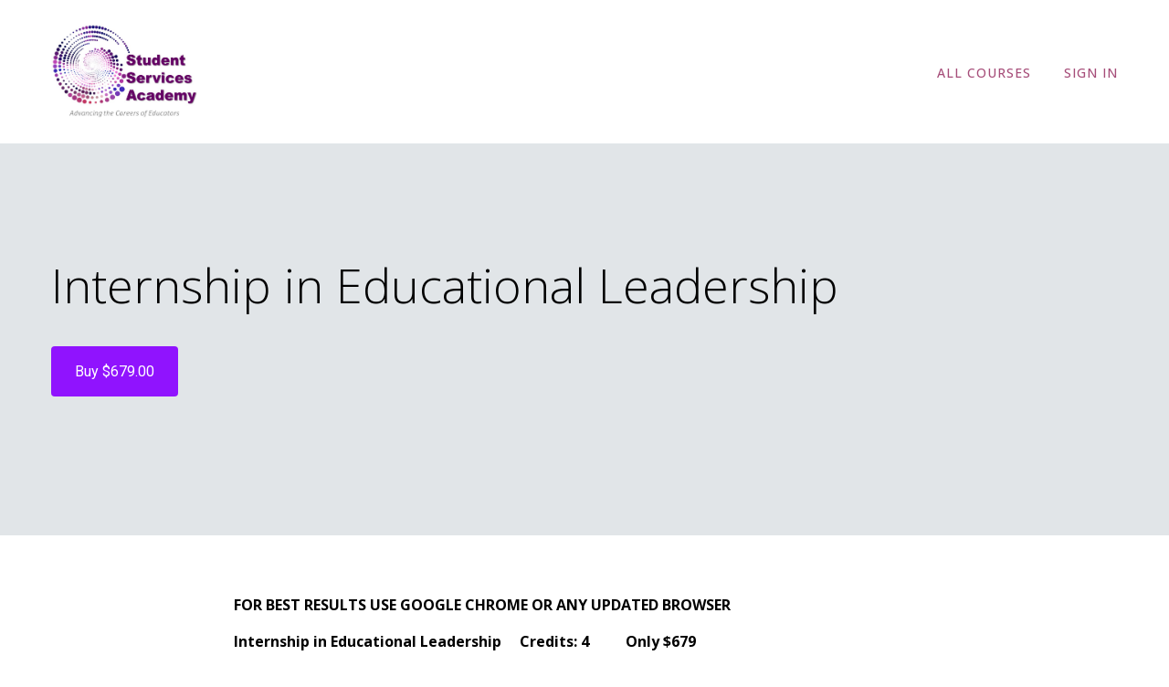

--- FILE ---
content_type: application/javascript; charset=UTF-8
request_url: https://student-services-academy.thinkific.com/cdn-cgi/challenge-platform/scripts/jsd/main.js
body_size: 4560
content:
window._cf_chl_opt={xkKZ4:'g'};~function(c2,N,m,W,O,y,f,U){c2=e,function(j,v,cd,c1,R,T){for(cd={j:359,v:389,R:343,T:319,I:390,i:335,Q:339,X:293,o:370,P:295},c1=e,R=j();!![];)try{if(T=-parseInt(c1(cd.j))/1*(parseInt(c1(cd.v))/2)+-parseInt(c1(cd.R))/3+parseInt(c1(cd.T))/4+parseInt(c1(cd.I))/5+-parseInt(c1(cd.i))/6*(parseInt(c1(cd.Q))/7)+-parseInt(c1(cd.X))/8*(parseInt(c1(cd.o))/9)+parseInt(c1(cd.P))/10,v===T)break;else R.push(R.shift())}catch(I){R.push(R.shift())}}(c,265161),N=this||self,m=N[c2(336)],W=function(cI,cT,ck,ch,cJ,c3,R,T,I){return cI={j:347,v:366},cT={j:361,v:361,R:361,T:340,I:361,i:361,Q:308,X:361,o:374,P:340,E:374},ck={j:326},ch={j:326,v:374,R:304,T:363,I:344,i:304,Q:344,X:363,o:341,P:340,E:341,D:341,C:340,n:361,S:340,g:361,l:341,a:340,x:340,G:341,A:340,s:340,K:340,F:308},cJ={j:333,v:374},c3=c2,R=String[c3(cI.j)],T={'h':function(i){return null==i?'':T.g(i,6,function(Q,c4){return c4=e,c4(cJ.j)[c4(cJ.v)](Q)})},'g':function(i,Q,X,c5,o,P,E,D,C,S,x,G,A,s,K,F,L,c0){if(c5=c3,i==null)return'';for(P={},E={},D='',C=2,S=3,x=2,G=[],A=0,s=0,K=0;K<i[c5(ch.j)];K+=1)if(F=i[c5(ch.v)](K),Object[c5(ch.R)][c5(ch.T)][c5(ch.I)](P,F)||(P[F]=S++,E[F]=!0),L=D+F,Object[c5(ch.i)][c5(ch.T)][c5(ch.Q)](P,L))D=L;else{if(Object[c5(ch.R)][c5(ch.X)][c5(ch.Q)](E,D)){if(256>D[c5(ch.o)](0)){for(o=0;o<x;A<<=1,s==Q-1?(s=0,G[c5(ch.P)](X(A)),A=0):s++,o++);for(c0=D[c5(ch.E)](0),o=0;8>o;A=A<<1|c0&1.05,s==Q-1?(s=0,G[c5(ch.P)](X(A)),A=0):s++,c0>>=1,o++);}else{for(c0=1,o=0;o<x;A=A<<1.12|c0,Q-1==s?(s=0,G[c5(ch.P)](X(A)),A=0):s++,c0=0,o++);for(c0=D[c5(ch.D)](0),o=0;16>o;A=A<<1|c0&1.15,Q-1==s?(s=0,G[c5(ch.C)](X(A)),A=0):s++,c0>>=1,o++);}C--,0==C&&(C=Math[c5(ch.n)](2,x),x++),delete E[D]}else for(c0=P[D],o=0;o<x;A=1.93&c0|A<<1,s==Q-1?(s=0,G[c5(ch.S)](X(A)),A=0):s++,c0>>=1,o++);D=(C--,0==C&&(C=Math[c5(ch.g)](2,x),x++),P[L]=S++,String(F))}if(D!==''){if(Object[c5(ch.R)][c5(ch.T)][c5(ch.I)](E,D)){if(256>D[c5(ch.l)](0)){for(o=0;o<x;A<<=1,s==Q-1?(s=0,G[c5(ch.a)](X(A)),A=0):s++,o++);for(c0=D[c5(ch.l)](0),o=0;8>o;A=1&c0|A<<1,s==Q-1?(s=0,G[c5(ch.P)](X(A)),A=0):s++,c0>>=1,o++);}else{for(c0=1,o=0;o<x;A=A<<1.69|c0,s==Q-1?(s=0,G[c5(ch.x)](X(A)),A=0):s++,c0=0,o++);for(c0=D[c5(ch.G)](0),o=0;16>o;A=c0&1.74|A<<1.36,s==Q-1?(s=0,G[c5(ch.A)](X(A)),A=0):s++,c0>>=1,o++);}C--,0==C&&(C=Math[c5(ch.n)](2,x),x++),delete E[D]}else for(c0=P[D],o=0;o<x;A=A<<1.91|c0&1,Q-1==s?(s=0,G[c5(ch.s)](X(A)),A=0):s++,c0>>=1,o++);C--,C==0&&x++}for(c0=2,o=0;o<x;A=A<<1|c0&1.15,Q-1==s?(s=0,G[c5(ch.P)](X(A)),A=0):s++,c0>>=1,o++);for(;;)if(A<<=1,s==Q-1){G[c5(ch.K)](X(A));break}else s++;return G[c5(ch.F)]('')},'j':function(i,cz,c6){return cz={j:341},c6=c3,null==i?'':i==''?null:T.i(i[c6(ck.j)],32768,function(Q,c7){return c7=c6,i[c7(cz.j)](Q)})},'i':function(i,Q,X,c8,o,P,E,D,C,S,x,G,A,s,K,F,c0,L){for(c8=c3,o=[],P=4,E=4,D=3,C=[],G=X(0),A=Q,s=1,S=0;3>S;o[S]=S,S+=1);for(K=0,F=Math[c8(cT.j)](2,2),x=1;x!=F;L=A&G,A>>=1,0==A&&(A=Q,G=X(s++)),K|=x*(0<L?1:0),x<<=1);switch(K){case 0:for(K=0,F=Math[c8(cT.v)](2,8),x=1;F!=x;L=A&G,A>>=1,0==A&&(A=Q,G=X(s++)),K|=x*(0<L?1:0),x<<=1);c0=R(K);break;case 1:for(K=0,F=Math[c8(cT.R)](2,16),x=1;x!=F;L=G&A,A>>=1,0==A&&(A=Q,G=X(s++)),K|=(0<L?1:0)*x,x<<=1);c0=R(K);break;case 2:return''}for(S=o[3]=c0,C[c8(cT.T)](c0);;){if(s>i)return'';for(K=0,F=Math[c8(cT.I)](2,D),x=1;F!=x;L=A&G,A>>=1,0==A&&(A=Q,G=X(s++)),K|=(0<L?1:0)*x,x<<=1);switch(c0=K){case 0:for(K=0,F=Math[c8(cT.R)](2,8),x=1;x!=F;L=A&G,A>>=1,0==A&&(A=Q,G=X(s++)),K|=x*(0<L?1:0),x<<=1);o[E++]=R(K),c0=E-1,P--;break;case 1:for(K=0,F=Math[c8(cT.i)](2,16),x=1;F!=x;L=G&A,A>>=1,0==A&&(A=Q,G=X(s++)),K|=x*(0<L?1:0),x<<=1);o[E++]=R(K),c0=E-1,P--;break;case 2:return C[c8(cT.Q)]('')}if(P==0&&(P=Math[c8(cT.X)](2,D),D++),o[c0])c0=o[c0];else if(c0===E)c0=S+S[c8(cT.o)](0);else return null;C[c8(cT.P)](c0),o[E++]=S+c0[c8(cT.E)](0),P--,S=c0,0==P&&(P=Math[c8(cT.I)](2,D),D++)}}},I={},I[c3(cI.v)]=T.h,I}(),O={},O[c2(380)]='o',O[c2(316)]='s',O[c2(397)]='u',O[c2(328)]='z',O[c2(404)]='n',O[c2(317)]='I',O[c2(321)]='b',y=O,N[c2(348)]=function(j,R,T,I,cD,cE,cP,cq,Q,X,o,P,E,D){if(cD={j:393,v:406,R:289,T:406,I:342,i:338,Q:388,X:342,o:338,P:355,E:299,D:326,C:403,n:368},cE={j:325,v:326,R:306},cP={j:304,v:363,R:344,T:340},cq=c2,null===R||R===void 0)return I;for(Q=Y(R),j[cq(cD.j)][cq(cD.v)]&&(Q=Q[cq(cD.R)](j[cq(cD.j)][cq(cD.T)](R))),Q=j[cq(cD.I)][cq(cD.i)]&&j[cq(cD.Q)]?j[cq(cD.X)][cq(cD.o)](new j[(cq(cD.Q))](Q)):function(C,cZ,S){for(cZ=cq,C[cZ(cE.j)](),S=0;S<C[cZ(cE.v)];C[S+1]===C[S]?C[cZ(cE.R)](S+1,1):S+=1);return C}(Q),X='nAsAaAb'.split('A'),X=X[cq(cD.P)][cq(cD.E)](X),o=0;o<Q[cq(cD.D)];P=Q[o],E=V(j,R,P),X(E)?(D=E==='s'&&!j[cq(cD.C)](R[P]),cq(cD.n)===T+P?i(T+P,E):D||i(T+P,R[P])):i(T+P,E),o++);return I;function i(C,S,cj){cj=e,Object[cj(cP.j)][cj(cP.v)][cj(cP.R)](I,S)||(I[S]=[]),I[S][cj(cP.T)](C)}},f=c2(383)[c2(324)](';'),U=f[c2(355)][c2(299)](f),N[c2(387)]=function(j,v,cC,cv,R,T,I,i){for(cC={j:327,v:326,R:350,T:340,I:292},cv=c2,R=Object[cv(cC.j)](v),T=0;T<R[cv(cC.v)];T++)if(I=R[T],I==='f'&&(I='N'),j[I]){for(i=0;i<v[R[T]][cv(cC.v)];-1===j[I][cv(cC.R)](v[R[T]][i])&&(U(v[R[T]][i])||j[I][cv(cC.T)]('o.'+v[R[T]][i])),i++);}else j[I]=v[R[T]][cv(cC.I)](function(Q){return'o.'+Q})},z();function d(ct,cm,j){return ct={j:302,v:382},cm=c2,j=N[cm(ct.j)],Math[cm(ct.v)](+atob(j.t))}function c(e0){return e0='removeChild,fromCharCode,cJDYB1,chlApiUrl,indexOf,http-code:,onload,source,status,includes,postMessage,error on cf_chl_props,addEventListener,51994yNroEE,send,pow,contentDocument,hasOwnProperty,jsd,catch,hGyL,sid,d.cookie,/b/ov1/0.17784917188042118:1765239963:fq_omd0YsccCO1c_TgnVYechOTnR0Q7XchgmiEUy-fM/,9zcTqGQ,toString,chctx,open,charAt,gKwbC5,chlApiRumWidgetAgeMs,msg,cloudflare-invisible,/jsd/oneshot/5eaf848a0845/0.17784917188042118:1765239963:fq_omd0YsccCO1c_TgnVYechOTnR0Q7XchgmiEUy-fM/,object,now,floor,_cf_chl_opt;XQlKq9;mpuA2;BYBs3;bqzg9;gtpfA4;SZQFk7;rTYyd6;gTvhm6;ubgT9;JrBNE9;NgAVk0;YBjhw4;WvQh6;cJDYB1;Qgcf5;eHVD2;VJwN2,vKoX8,location,xhr-error,Qgcf5,Set,6wEnJiD,1256885SMDaig,POST,iframe,Object,href,loading,error,undefined,Function,style,XMLHttpRequest,tabIndex,readyState,isNaN,number,ontimeout,getOwnPropertyNames,log,chlApiSitekey,success,concat,getPrototypeOf,api,map,973736SIYKsy,timeout,3566900NPUVOI,hhzn3,random,contentWindow,bind,xkKZ4,appendChild,__CF$cv$params,DOMContentLoaded,prototype,body,splice,detail,join,event,/cdn-cgi/challenge-platform/h/,display: none,[native code],errorInfoObject,function,chlApiClientVersion,string,bigint,navigator,1014760yDsQFF,parent,boolean,/invisible/jsd,stringify,split,sort,length,keys,symbol,onerror,onreadystatechange,gRjkt7,clientInformation,BTxg$-LeraFZOuYIjVh190ydz+4wMDcASkQHomtlqGfb83pWEiUKvsJNX2C5RP76n,isArray,1099026tSLeTv,document,createElement,from,7vzkzbr,push,charCodeAt,Array,407178bwDCyZ,call,_cf_chl_opt'.split(','),c=function(){return e0},c()}function h(T,I,cG,cY,i,Q,X,o,P,E,D,C){if(cG={j:377,v:396,R:302,T:310,I:345,i:300,Q:369,X:322,o:400,P:373,E:391,D:294,C:405,n:408,S:345,g:384,l:349,a:345,x:375,G:376,A:296,s:315,K:345,F:331,L:313,c0:372,cA:353,cs:364,cK:360,cF:366},cY=c2,!b(.01))return![];Q=(i={},i[cY(cG.j)]=T,i[cY(cG.v)]=I,i);try{X=N[cY(cG.R)],o=cY(cG.T)+N[cY(cG.I)][cY(cG.i)]+cY(cG.Q)+X.r+cY(cG.X),P=new N[(cY(cG.o))](),P[cY(cG.P)](cY(cG.E),o),P[cY(cG.D)]=2500,P[cY(cG.C)]=function(){},E={},E[cY(cG.n)]=N[cY(cG.S)][cY(cG.g)],E[cY(cG.l)]=N[cY(cG.a)][cY(cG.x)],E[cY(cG.G)]=N[cY(cG.a)][cY(cG.A)],E[cY(cG.s)]=N[cY(cG.K)][cY(cG.F)],D=E,C={},C[cY(cG.L)]=Q,C[cY(cG.c0)]=D,C[cY(cG.cA)]=cY(cG.cs),P[cY(cG.cK)](W[cY(cG.cF)](C))}catch(n){}}function M(cn,cR,R,T,I,i,Q){cR=(cn={j:337,v:392,R:399,T:311,I:401,i:305,Q:301,X:298,o:332,P:318,E:362,D:305,C:346},c2);try{return R=m[cR(cn.j)](cR(cn.v)),R[cR(cn.R)]=cR(cn.T),R[cR(cn.I)]='-1',m[cR(cn.i)][cR(cn.Q)](R),T=R[cR(cn.X)],I={},I=cJDYB1(T,T,'',I),I=cJDYB1(T,T[cR(cn.o)]||T[cR(cn.P)],'n.',I),I=cJDYB1(T,R[cR(cn.E)],'d.',I),m[cR(cn.D)][cR(cn.C)](R),i={},i.r=I,i.e=null,i}catch(X){return Q={},Q.r={},Q.e=X,Q}}function H(j,v,ci,c9){return ci={j:398,v:304,R:371,T:344,I:350,i:312},c9=c2,v instanceof j[c9(ci.j)]&&0<j[c9(ci.j)][c9(ci.v)][c9(ci.R)][c9(ci.T)](v)[c9(ci.I)](c9(ci.i))}function e(j,q,Z){return Z=c(),e=function(v,R,N){return v=v-288,N=Z[v],N},e(j,q)}function V(j,v,R,cX,cc,T){cc=(cX={j:365,v:342,R:334,T:314},c2);try{return v[R][cc(cX.j)](function(){}),'p'}catch(I){}try{if(null==v[R])return void 0===v[R]?'u':'x'}catch(i){return'i'}return j[cc(cX.v)][cc(cX.R)](v[R])?'a':v[R]===j[cc(cX.v)]?'E':!0===v[R]?'T':v[R]===!1?'F':(T=typeof v[R],cc(cX.T)==T?H(j,v[R])?'N':'f':y[T]||'?')}function Y(j,co,ce,v){for(co={j:289,v:327,R:290},ce=c2,v=[];j!==null;v=v[ce(co.j)](Object[ce(co.v)](j)),j=Object[ce(co.R)](j));return v}function z(cL,cF,cs,cf,j,v,R,T,I){if(cL={j:302,v:291,R:402,T:395,I:358,i:303,Q:330,X:330},cF={j:402,v:395,R:330},cs={j:357},cf=c2,j=N[cf(cL.j)],!j)return;if(!J())return;(v=![],R=j[cf(cL.v)]===!![],T=function(cU,i){if(cU=cf,!v){if(v=!![],!J())return;i=M(),B(i.r,function(Q){k(j,Q)}),i.e&&h(cU(cs.j),i.e)}},m[cf(cL.R)]!==cf(cL.T))?T():N[cf(cL.I)]?m[cf(cL.I)](cf(cL.i),T):(I=m[cf(cL.Q)]||function(){},m[cf(cL.X)]=function(cM){cM=cf,I(),m[cM(cF.j)]!==cM(cF.v)&&(m[cM(cF.R)]=I,T())})}function J(cg,cW,j,v,R){return cg={j:382,v:381},cW=c2,j=3600,v=d(),R=Math[cW(cg.j)](Date[cW(cg.v)]()/1e3),R-v>j?![]:!![]}function B(j,v,cw,cp,ca,cl,cO,R,T,I){cw={j:302,v:407,R:345,T:400,I:373,i:391,Q:310,X:345,o:300,P:379,E:291,D:294,C:405,n:352,S:329,g:385,l:394,a:360,x:366,G:323},cp={j:386},ca={j:354,v:288,R:351,T:354},cl={j:294},cO=c2,R=N[cO(cw.j)],console[cO(cw.v)](N[cO(cw.R)]),T=new N[(cO(cw.T))](),T[cO(cw.I)](cO(cw.i),cO(cw.Q)+N[cO(cw.X)][cO(cw.o)]+cO(cw.P)+R.r),R[cO(cw.E)]&&(T[cO(cw.D)]=5e3,T[cO(cw.C)]=function(cy){cy=cO,v(cy(cl.j))}),T[cO(cw.n)]=function(cH){cH=cO,T[cH(ca.j)]>=200&&T[cH(ca.j)]<300?v(cH(ca.v)):v(cH(ca.R)+T[cH(ca.T)])},T[cO(cw.S)]=function(cV){cV=cO,v(cV(cp.j))},I={'t':d(),'lhr':m[cO(cw.g)]&&m[cO(cw.g)][cO(cw.l)]?m[cO(cw.g)][cO(cw.l)]:'','api':R[cO(cw.E)]?!![]:![],'payload':j},T[cO(cw.a)](W[cO(cw.x)](JSON[cO(cw.G)](I)))}function k(R,T,cu,cb,I,i,Q){if(cu={j:378,v:291,R:288,T:353,I:367,i:309,Q:320,X:356,o:353,P:309,E:396,D:307,C:356},cb=c2,I=cb(cu.j),!R[cb(cu.v)])return;T===cb(cu.R)?(i={},i[cb(cu.T)]=I,i[cb(cu.I)]=R.r,i[cb(cu.i)]=cb(cu.R),N[cb(cu.Q)][cb(cu.X)](i,'*')):(Q={},Q[cb(cu.o)]=I,Q[cb(cu.I)]=R.r,Q[cb(cu.P)]=cb(cu.E),Q[cb(cu.D)]=T,N[cb(cu.Q)][cb(cu.C)](Q,'*'))}function b(j,cS,cN){return cS={j:297},cN=c2,Math[cN(cS.j)]()<j}}()